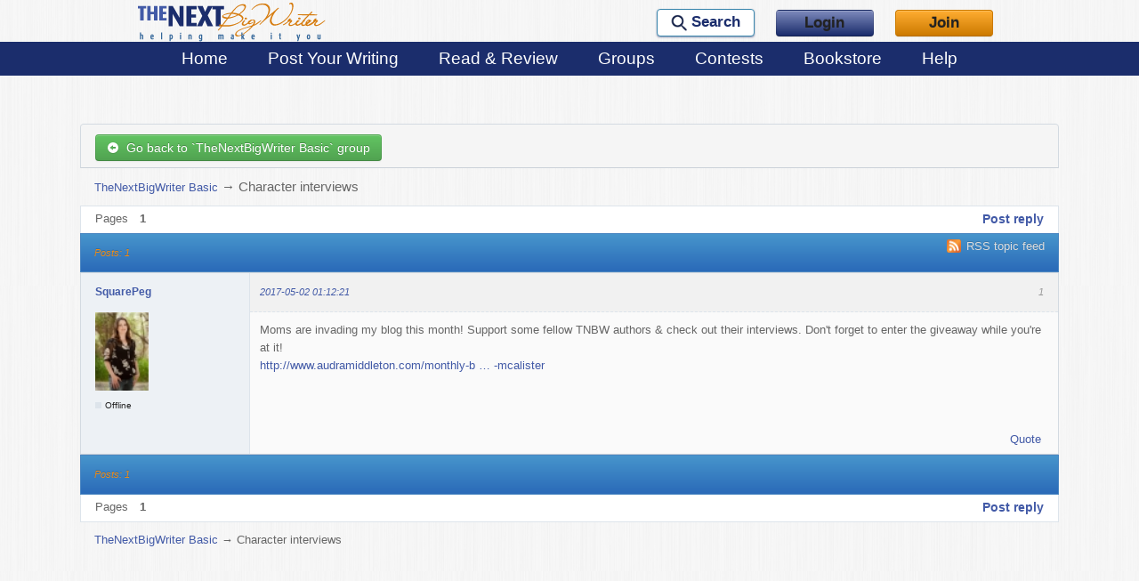

--- FILE ---
content_type: text/html; charset=utf-8
request_url: https://www.thenextbigwriter.com/forums/topic1968-character-interviews.html
body_size: 19915
content:
<!DOCTYPE html>
<!--[if lt IE 7 ]> <html class="oldie ie6" lang="en" dir="ltr"> <![endif]-->
<!--[if IE 7 ]>    <html class="oldie ie7" lang="en" dir="ltr"> <![endif]-->
<!--[if IE 8 ]>    <html class="oldie ie8" lang="en" dir="ltr"> <![endif]-->
<!--[if gt IE 8]><!--> <html lang="en" dir="ltr"> <!--<![endif]-->
<head>
<meta charset="utf-8" />
<meta name="viewport" content="width=device-width"/>
<title>Character interviews (Page 1) — TheNextBigWriter Basic</title>
<link rel="alternate" type="application/rss+xml" href="https://www.thenextbigwriter.com/forums/feed-rss-topic1968.xml" title="RSS" />
<link rel="alternate" type="application/atom+xml" href="https://www.thenextbigwriter.com/forums/feed-atom-topic1968.xml" title="ATOM" />
<link rel="search" href="https://www.thenextbigwriter.com/forums/search.html" title="Search" />
<link rel="author" href="https://www.thenextbigwriter.com/forums/users.html" title="User list" />

<script type="text/javascript" src="https://code.jquery.com/jquery-latest.js"></script><script type="text/javascript" src="/js/public/bootstrap.min.js"></script><script type="text/javascript" src="/js/modernizr/modernizr.js"></script><script type="text/javascript" src="/js/jquery/jquery.waypoints.min.js"></script><script type="text/javascript" src="/js/jquery/waypoints/sticky.js"></script><script type="text/javascript" src="/js/jquery/slicknav/jquery.slicknav.js"></script><script type="text/javascript" src="/js/public/utils.js"></script><script type="text/javascript" src="/js/public/check-messages.js"></script><link rel="stylesheet" type="text/css" media="screen" href="/css/public/bootstrap.min.css" />
<link rel="stylesheet" type="text/css" media="screen" href="/css/public/bootstrap-responsive.min.css" />
<link rel="stylesheet" type="text/css" media="screen" href="/css/public/style.css" />
<link rel="stylesheet" type="text/css" media="screen" href="/css/public/bootstrap-editable.css" />
<link rel="stylesheet" type="text/css" media="screen" href="https://www.thenextbigwriter.com/forums/style/Oxygen/Oxygen.min.css" />

</head>
<body>
	<script>
	$(document).ready(function () {
			if (Modernizr.mq('(max-width: 800px)')) {
				 if ($('.main_nav_mobile').length) {
				   var stickyMobilenav = new Waypoint.Sticky({
					 element: $('.main_nav_mobile')[0]
				   });
				 }
			} else {
				 if ($('.main_nav_subnav').length) {
				    var stickySubnav = new Waypoint.Sticky({
					element: $('.main_nav_subnav')[0]
				  });
				}
			};
		});

	$(document).ready(function () {
		$('#menu').slicknav({
			prependTo:'.js-mobile-menu',
			label: 'MENU',
			duplicate: true,
			duration: 200,
			easingOpen: 'swing',
			easingClose: 'swing',
			closedSymbol: '&#9658;',
			openedSymbol: '&#9660;',
			parentTag: 'a',
			closeOnClick: false,
			allowParentLinks: false,
			nestedParentLinks: true,
			showChildren: false,
			'afterOpen': function(trigger){
				$('.slicknav_menu ul li').each(function(){
					if($(this).hasClass('active')){
						$(this).removeClass('slicknav_collapsed').addClass('slicknav_open');
						$(this).children('ul').removeClass('slicknav_hidden').css('display','block');
						//$(this).children('span.slicknav_arrow').html("&#9660;");
		            }
		        })
		    },
		});
	});
</script>

<!-- Header -->
		<div class="header header-margin">
			<div>
				<div class="pull-left padd-top3">
					<a href="https://www.thenextbigwriter.com">
						<img class="logo" src="/images/public/small-logo.png">
					</a>
				</div>

	                            <div class="pull-right padd-top10 padd-right5">

                   <ul class="list-inline">
                       <li class="hidden-phone hidden-tablet">
                        <div class="dropdown">
                         <a class="dropdown-toggle btn btn_blue_wrap margin-right10 top-btn" href="#" data-toggle="dropdown"><img src="/images/public/tnbw-search-icon.png"> <span class="title_b">Search</span></a>
                          <div class="dropdown-menu hover-menu " style="padding: 15px; padding-bottom: 0px;">
                           <!-- Search form here -->
                           <form method="post" id="writers-search" class="writers-search" action="https://www.thenextbigwriter.com/writers-search" autocomplete="off">
	                            <div class="text-center">
                                  <div>
                                    <input type="text" id="writer_search" name="writer_search" placeholder="Writer Penname / Posting Title">
                                    <div class="padd-bottom10">
                                      <div class="pull-left">
                                          <button type="submit" name="search_writers_submit" class="btn btn-inverse btn-mini search-writers" onclick="$('#writers-search').attr('action','https://www.thenextbigwriter.com/writers-search')">Search Writer</button>
                                      </div>
                                      <div class="pull-left margin-left20 padd-top5">
                                       <p class="visible-info">or</p>
                                      </div>
                                      <div class="pull-right">
                                        <button type="submit" name="search_postings_submit" class="btn btn-inverse btn-mini search-postings " onclick="$('#writers-search').attr('action','https://www.thenextbigwriter.com/search-content')">Search Posting</button>
                                      </div>
                                      <div class="clearfix"></div>
                                   </div>
                                  </div>
                                </div>
                              </form>
                          </div>
                       </div>
                       </li>

                       <li class="hidden-phone hidden-tablet">
			              <a href="https://www.thenextbigwriter.com/member/sign-in" data-toggle="modal" data-target="#sign-in-modal" class="btn btn-tnbw-blue margin-right10 title_b top-btn"><strong>Login</strong></a>
			           </li>
			           <li class="hidden-phone hidden-tablet">
			               <a href="https://www.thenextbigwriter.com/guide/about-us" class="btn btn-tnbw-orange title_b top-btn"><strong>Join</strong></a>
                       </li>
                    </ul>
                 </div>

			  				<div class="clearfix"></div>

							</div>
		</div>
		<!-- end Header -->
        
<div class="main_nav_subnav">
<div class="main_menu main_menu_hover">
<div class="row-fluid">
<div class="nopaddingl">
<ul class="navigation navigation_hover">

<li class="">
<a href="/">Home</a>

</li>
<li class="">
<a href="https://www.thenextbigwriter.com/portfolio">Post Your Writing</a>

</li>
<li class="">
<a id="menu-read_review_menu" href="https://www.thenextbigwriter.com/member/sign-in">Read &amp; Review</a>

</li>
<li class="">
<a href="https://www.thenextbigwriter.com/groups">Groups</a>

</li>
<li class="">
<a href="https://www.thenextbigwriter.com/writing-contests">Contests</a>

</li>
<li class="">
<a href="https://www.thenextbigwriter.com/published">Bookstore</a>

</li>
<li class="">
<a href="https://www.thenextbigwriter.com/member/help-guide">Help</a>

</li></ul>
</div>
</div>
</div>
</div>


<div class="main_nav_mobile">
  <div class="">
	<div class="js-mobile-menu">
	    
	    <div class="mobile_logo hidden-desktop">
			            <a href="https://www.thenextbigwriter.com/member/sign-in" data-toggle="modal" data-target="#sign-in-modal" class="padd-right20 btn-first text_white"><strong>Login</strong></a>
			            <a href="https://www.thenextbigwriter.com/guide/about-us" class="text_white"><strong>Join</strong></a>
                 </div>

			<ul id="menu">
			<li class="mobile_search">

                    <!-- Search form here -->
                              <div class="padd-top20">
                               <form method="post" id="writers-search" class="writers-search" action="https://www.thenextbigwriter.com/writers-search" autocomplete="off">
	                            <div class="text-center">
                                  <div>
                                    <div>
                                       <input type="text" id="writer_search" name="writer_search" style="height:30px;" placeholder="Search Writer / Posting ">
                                    </div>
                                    <div class="text-center">
                                          <button type="submit" title="Search Writer" name="search_writers_submit" class="btn btn-tnbw-orange btn-small" onclick="$('#writers-search').attr('action','https://www.thenextbigwriter.com/writers-search')"> <i class="icon icon-search icon-white"></i> Search Writer</button>
                                          <button type="submit" title="Search Posting" name="search_postings_submit" class="btn btn-tnbw-orange btn-small search-postings" onclick="$('#writers-search').attr('action','https://www.thenextbigwriter.com/search-content')"> <i class="icon icon-search icon-white"></i> Search Posting</button>
                                   </div>
                                  </div>
                                </div>
                             </form>
                            </div>
			</li>

			<li class="">
<a href="/">Home</a>

</li>
<li class="">
<a href="https://www.thenextbigwriter.com/portfolio">Post Your Writing</a>

</li>
<li class="">
<a id="menu-read_review_menu" href="https://www.thenextbigwriter.com/member/sign-in">Read &amp; Review</a>

</li>
<li class="">
<a href="https://www.thenextbigwriter.com/groups">Groups</a>

<ul>
<li class="">
<a href="https://www.thenextbigwriter.com/my-groups">My Groups</a>

<li class="">
<a href="https://www.thenextbigwriter.com/groups">Groups</a>

<li class="">
<a href="https://www.thenextbigwriter.com/groups/create">Create</a>

<li class="">
<a href="https://www.thenextbigwriter.com/classes">Classes</a>

</ul>
</li>
<li class="">
<a href="https://www.thenextbigwriter.com/writing-contests">Contests</a>

</li>
<li class="">
<a href="https://www.thenextbigwriter.com/published">Bookstore</a>

</li>
<li class="">
<a href="https://www.thenextbigwriter.com/member/help-guide">Help</a>

</li>
 		</ul>
	</div>
  </div>
</div>
	<div id="brd-messages" class="brd"></div>

	<div id="brd-wrap" class="brd">
	<div id="brd-viewtopic" class="brd-page paged-page"> 
	<div id="brd-head" class="gen-content">
		<p id="brd-access"><a href="#brd-main">Skip to forum content</a></p>
		<a class='white btn btn-success' href='https://www.thenextbigwriter.com/group-thenextbigwriter-basic-2'><i class='icon-circle-arrow-left icon-white'></i>&nbsp;&nbsp;Go back to `TheNextBigWriter Basic` group</a>
	</div>
	
	<div class="hr"><hr /></div>
	<div id="brd-main">
		<h1 class="main-title"><a class="permalink" href="https://www.thenextbigwriter.com/forums/topic1968-character-interviews.html" rel="bookmark" title="Permanent link to this topic">Character interviews</a></h1>

		<div id="brd-crumbs-top" class="crumbs">
	<p><span class="crumb crumbfirst"><a href="https://www.thenextbigwriter.com/forums/forum2-thenextbigwriter-basic.html">TheNextBigWriter Basic</a></span> <span class="crumb crumblast"><span> &rarr;&#160;</span>Character interviews</span> </p>
</div>
		
		<div id="brd-pagepost-top" class="main-pagepost gen-content">
	<p class="paging"><span class="pages">Pages</span> <strong class="first-item">1</strong></p>
	<p class="posting"><a class="newpost" href="https://www.thenextbigwriter.com/forums/new-reply1968.html"><span>Post reply</span></a></p>
</div>
		<div class="main-head">
		<p class="options"><span class="feed first-item"><a class="feed" href="https://www.thenextbigwriter.com/forums/feed-rss-topic1968.xml">RSS topic feed</a></span></p>
		<h2 class="hn"><span><span class="item-info">Posts: 1</span></span></h2>
	</div>
	<div id="forum2" class="main-content main-topic">
		<div class="post odd firstpost lastpost topicpost">
			<div id="p27357" class="posthead">
				<h3 class="hn post-ident"><span class="post-num">1</span> <span class="post-byline"><span>Topic by </span><a title="Go to SquarePeg's profile" href="https://www.thenextbigwriter.com/users/squarepeg-7390">SquarePeg</a></span> <span class="post-link"><a class="permalink" rel="bookmark" title="Permanent link to this post" href="https://www.thenextbigwriter.com/forums/post27357.html#p27357">2017-05-02 01:12:21</a></span></h3>
			</div>
			<div class="postbody">
				<div class="post-author">
					<ul class="author-ident">
						<li class="useravatar"><img src="https://www.thenextbigwriter.com/forums/img/avatars/53102.jpg" width="60" height="60" alt="SquarePeg" /></li>
						<li class="username"><a title="Go to SquarePeg's profile" href="https://www.thenextbigwriter.com/forums/user53102.html">SquarePeg</a></li>
						
						<li class="userstatus"><span>Offline</span></li>
					</ul>
					<ul class="author-info">
						
					</ul>
				</div>
				<div class="post-entry">
					<h4 id="pc27357" class="entry-title hn">Topic: Character interviews</h4>
					<div class="entry-content">
						<p>Moms are invading my blog this month! Support some fellow TNBW authors &amp; check out their interviews. Don&#039;t forget to enter the giveaway while you&#039;re at it!<br /><a href="http://www.audramiddleton.com/monthly-blog/mom-interview-ann-everetts-pattiecake-mcalister">http://www.audramiddleton.com/monthly-b … -mcalister</a></p>
					</div>
				</div>
			</div>
			<div class="postfoot">
				<div class="post-options">
					<p class="post-actions"><span class="report-post first-item"><a href="https://www.thenextbigwriter.com/forums/new-reply1968quote27357.html">Quote<span> Post 1</span></a></span></p>
				</div>
			</div>
		</div>
	</div>

	<div class="main-foot">
		<h2 class="hn"><span><span class="item-info">Posts: 1</span></span></h2>
	</div>
		<div id="brd-pagepost-end" class="main-pagepost gen-content">
	<p class="paging"><span class="pages">Pages</span> <strong class="first-item">1</strong></p>
	<p class="posting"><a class="newpost" href="https://www.thenextbigwriter.com/forums/new-reply1968.html"><span>Post reply</span></a></p>
</div>
		<div id="brd-crumbs-end" class="crumbs">
	<p><span class="crumb crumbfirst"><a href="https://www.thenextbigwriter.com/forums/forum2-thenextbigwriter-basic.html">TheNextBigWriter Basic</a></span> <span class="crumb crumblast"><span> &rarr;&#160;</span>Character interviews</span> </p>
</div>
	</div>
		<!-- forum_qpost -->
		<!-- forum_info -->
	<div class="hr"><hr /></div>
		<!-- forum_debug -->
	</div>
	</div>
	<script>
  (function(i,s,o,g,r,a,m){i['GoogleAnalyticsObject']=r;i[r]=i[r]||function(){
  (i[r].q=i[r].q||[]).push(arguments)},i[r].l=1*new Date();a=s.createElement(o),
  m=s.getElementsByTagName(o)[0];a.async=1;a.src=g;m.parentNode.insertBefore(a,m)
  })(window,document,'script','//www.google-analytics.com/analytics.js','ga');

  ga('create', 'UA-56471256-1', 'auto');
  ga('require', 'displayfeatures');
  ga('set', 'anonymizeIp', true);
  ga('send', 'pageview');

</script>

	<div class="modal hide fade sign-box" id="sign-in-modal">
	<div class="modal-header">
		<a class="close" data-dismiss="modal">&times;</a>
		<h2 class='text-center'>Log in</h2>
		<div class="info-modal-message text-center"><small></small></div>
	</div>
	<div class='social-login facebook-login' >
		<img  width="304" src="/images/public/fb_signin_full.png" />
	</div>
	<br />
	<div class='text-center'><small>Or with your Thenextbigwriter Account</small> </div>
	<br />
	<div class='nolb text-center'>
	<form id="loginform" enctype="application/x-www-form-urlencoded" class="form-horizontal" method="post" action="https://www.thenextbigwriter.com/member/sign-in">
<fieldset id="fieldset-elements">
<div class="control-group"><div class="controls">
<input type="text" name="email" id="email" value="" required="required" placeholder="Email" class="" /></div></div>
<div class="control-group"><div class="controls">
<input type="password" name="password" id="password" value="" required="required" placeholder="Password" class="" /></div></div>
<div class="control-group"><div class="controls">
<button name="submit" id="submit" type="submit" value="&lt;i class=&quot;icon-ok icon-white&quot;&gt;&lt;/i&gt;
Sign in" buttons="danger info primary success warning inverse link" buttonType="" class="btn-tnbw-blue btn-large left_shadow btn"><i class="icon-ok icon-white"></i>
Sign in</button></div></div></fieldset>

<input type="hidden" name="return" value="aHR0cHM6Ly9fOjQ0My9mb3J1bXMvdG9waWMxOTY4LWNoYXJhY3Rlci1pbnRlcnZpZXdzLmh0bWw%3D" id="return" /></form>	</div>
	<div class='social-login text-center'>
	<a href="https://www.thenextbigwriter.com/forgot-password/"><small>Forgot password?</small></a>
	</div>
</div>
<div class="modal hide fade sign-box" id="sign-up-modal">
	<div class="modal-header">
		<a class="close" data-dismiss="modal">&times;</a>
		<h2 class='text-center'>Sign Up</h2>
	</div>
	<div class='social-login facebook-login'>
		<img  width="304" src="/images/public/facebook_sign_up.png" />
	</div>
	<br />
	<div class='text-center'><small>Or create your account</small> </div>
	<br />
	<div class='nolb text-center'>
	<form id="signupform" enctype="application/x-www-form-urlencoded" class="form-horizontal" method="post" action="https://www.thenextbigwriter.com/register/sign-up">
<fieldset id="fieldset-elements">
<div class="control-group"><div class="controls">
<input type="text" name="writer_email" id="writer_email" value="" required="required" placeholder="Email" class="" /></div></div>
<div class="control-group"><div class="controls">
<input type="text" name="writer_penname" id="writer_penname" value="" required="required" placeholder="Pen Name" class="" />
<p class="help-block">Use letters, numbers, apostrophes, periods, and hyphens.</p></div></div>
<div class="control-group"><div class="controls">
<input type="password" name="writer_password" id="writer_password" value="" required="required" placeholder="Password" class="" /></div></div>
<div class="control-group"><div class="controls">
<input type="password" name="writer_password_confirm" id="writer_password_confirm" value="" required="required" placeholder="Confirm Password" class="" /></div></div>
<div class="control-group"><div class="controls">
<select name="writer_newsletter" id="writer_newsletter" required="required" class="">
    <option value="" selected="selected">Opt-in for email newsletters and offers</option>
    <option value="0">Yes</option>
    <option value="1">No</option>
</select></div></div>
<div class="control-group"><div class="controls inlinecheck">
<input type="hidden" name="terms" value="" /><input type="checkbox" name="terms" id="terms" value="I Agree" class="" /></div>
<label for="terms" class="label-terms-inline required"><a href="https://www.thenextbigwriter.com/register/terms-services" target="_blank" title="Read Terms and Services">I agree to the TheNextBigWriter's terms and services.</a></label></div></fieldset>
<fieldset id="fieldset-actions">
<div class="control-group"><div class="controls">
<button name="submit" id="submit" type="submit" value="&lt;i class=&quot;icon-ok icon-white&quot;&gt;&lt;/i&gt;
SUBMIT" buttons="danger info primary success warning inverse link" buttonType="" class="btn-tnbw-blue btn"><i class="icon-ok icon-white"></i>
SUBMIT</button></div></div></fieldset></form>	</div>
	<div class='social-login text-center'>
	<small>Already have an account?</small>
	<a href="https://www.thenextbigwriter.com/register/sign-up"><small>Log in</small></a>
	</div>
</div>
<script type="text/javascript">
TNBW.Setup = new TNBW.Setup();

$(document).ready(function(){		
	$('.facebook-login').click(TNBW.Setup.FacebookLogin);
});	
TNBW.Setup.FacebookInit();
</script>

<script id="facebook-jssdk" async="true" src="//connect.facebook.net/en_US/sdk.js#xfbml=1&version=v2.12">
</script>

</body>
</html>
